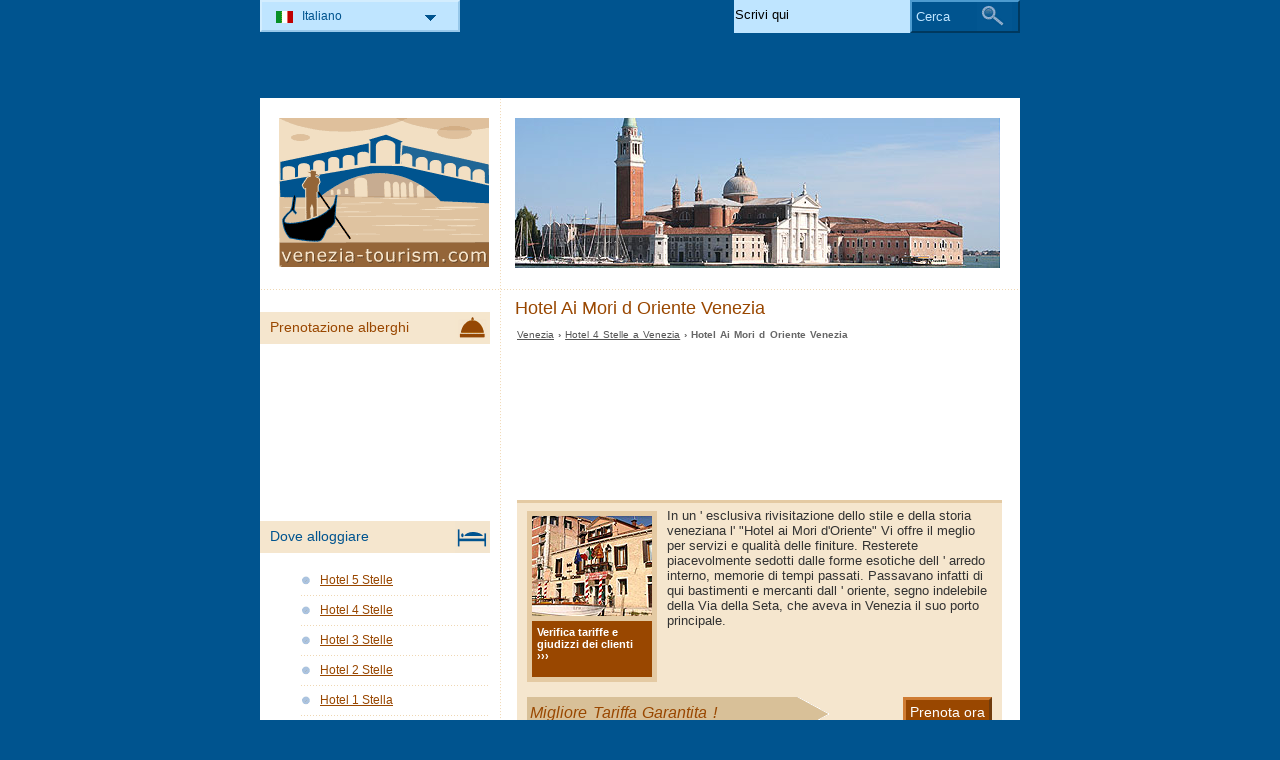

--- FILE ---
content_type: text/html; charset=utf-8
request_url: https://www.venezia-tourism.com/hotel-venezia/hotel-ai-mori-d-oriente.html
body_size: 3380
content:
<!DOCTYPE html PUBLIC "-//W3C//DTD XHTML 1.0 Transitional//EN" "http://www.w3.org/TR/xhtml1/DTD/xhtml1-transitional.dtd">
<html xmlns="http://www.w3.org/1999/xhtml" xml:lang="it" lang="it">
<head>
	<meta http-equiv="Content-Type" content="text/html;charset=utf-8" />
	<title>Hotel Ai Mori d Oriente Venezia</title>
	<base href="https://www.venezia-tourism.com" />
	<meta name="description" content="Hotel Ai Mori d Oriente Venezia - In un &amp;#39; esclusiva rivisitazione dello stile e della storia veneziana l&amp;#39; &amp;#34;Hotel ai Mori..." />
	<meta name="keywords" content="hotel,ai mori d oriente,venezia,cannaregio,4 stelle" />
	<link href="https://www.venezia-tourism.com/hotel-venezia/hotel-ai-mori-d-oriente.html" rel="canonical" />
	<link rel="shortcut icon" href="/favicon.ico" type="image/x-icon" />
	<link type="text/css" rel="stylesheet" href="/min/?b=css&amp;f=styles.css,styles_new.css,filters.css,igallery.css" />
	<meta name="robots" content="noindex" /> 
</head>

<body>
    <div id="container">
        <div id="header">
            <h1 id="hAccommodation">Hotel Ai Mori d Oriente Venezia</h1> 
            <div id="logo">
                <img src="img/venezia.png" alt="Venezia" />
            </div>
        </div>
        <div id="accommodationDetails">    
    <p id="breadcrumb">
                            <a href="/" title="Venezia">Venezia</a> &#8250;
                                    
                                    <a href="/hotel-venezia/hotel-4-stelle.html" title="Hotel 4 Stelle  a Venezia">Hotel 4 Stelle  a Venezia</a> &#8250;
                                    
                            Hotel Ai Mori d Oriente Venezia                
    <ins class="bookingaff" data-aid="1894476" data-target_aid="1894476" data-prod="dfl2" data-width="100%" data-height="auto" data-lang="it" data-currency="EUR" data-dest_id="-132007" data-dest_type="city" data-df_num_properties="3"></ins>
    <div id="details">
        <ol>
            <li><img src="./img/hotels/hotel_ai_mori_d_oriente.jpg" alt="Hotel Ai Mori d Oriente Venezia" /></li>            <li title="http://www.booking.com/hotel/it/aimoridoriente.html?lang=it&#38;aid=323527&#38;label=ven_34it_review" class="readReview">
Verifica tariffe e giudizzi dei clienti                                                                                                                                                                                           &#8250;&#8250;&#8250; </li>		
                         
        </ol>
        In un &#39; esclusiva rivisitazione dello stile e della storia veneziana l&#39; &#34;Hotel ai Mori d&#39;Oriente&#34; Vi offre il meglio per servizi e qualit&#224; delle finiture. Resterete piacevolmente sedotti dalle forme esotiche dell &#39; arredo interno, memorie di tempi passati. Passavano infatti di qui bastimenti e mercanti dall &#39; oriente, segno indelebile della Via della Seta, che aveva in Venezia il suo porto principale.        <div id="specs">
        				<div>
				<p id="booking_link" title="Prenota ora" class="bookNow" ondblclick="http://www.booking.com/hotel/it/aimoridoriente.html?lang=it&#38;aid=323527&#38;label=ven_34it_link">Migliore Tariffa Garantita !</p>   			
			</div>
						<dl>
				<dt>Indirizzo: </dt><dd>Fondamenta della Sensa 3319 Venezia</dd>
				<dt>Zona hotel:</dt><dd>Cannaregio</dd>			
			</dl>
			<dl id="contactHotel" title="Contatti">
				<dt>Telefono: </dt><dd>(+39) 041 71 10 01</dd>				<dt>Fax: </dt><dd>(+39) 041 71 42 09</dd>		
				<dt>Sito web:</dt><dd><a href="http://www.morihotel.com" title="Hotel Ai Mori d Oriente Venezia" rel="nofollow">www.morihotel.com</a></dd>			</dl>
		</div>
	</div>

    
    	    <h2>Altri alberghi</h2>

        <ins class="bookingaff" data-aid="1894482" data-target_aid="1894482" data-prod="map" data-width="100%" data-height="590" data-lang="it" data-currency="EUR" data-dest_id="0" data-dest_type="landmark" data-latitude="45.4408474" data-longitude="12.3155151" data-mwhsb="0" data-address=""></ins>
	    <div id="relatedAccomm">
    	    		<div>
    			<strong class="s4">
    			<a href="/hotel-venezia/hotel-ca-vendramin-di-santa-fosca.html" title="Hotel Ca Vendramin di Santa Fosca Venezia" class="detailsIt">Ca Vendramin di Santa Fosca</a></strong>    			
    			<img src="./img/hotels/hotel_ca_vendramin_di_santa_fosca.jpg" alt="Hotel Ca Vendramin di Santa Fosca Venezia" />
    		</div>
    	    		<div>
    			<strong class="s4">
    			<a href="/hotel-venezia/hotel-foscari-palace.html" title="Hotel Foscari Palace Venezia" class="detailsIt">Foscari Palace</a></strong>    			
    			<img src="./img/hotels/hotel_foscari_palace.jpg" alt="Hotel Foscari Palace Venezia" />
    		</div>
    	    		<div class="accommLastCol">
    			<strong class="s4">
    			<a href="/hotel-venezia/hotel-amadeus.html" title="Hotel Amadeus Venezia" class="detailsIt">Amadeus</a></strong>    			
    			<img src="./img/hotels/hotel_amadeus.jpg" alt="Hotel Amadeus Venezia" />
    		</div>
    	   
	    </div>
        <br/>  <br/><div></div>

    <a href="/hotel-venezia/hotel-ai-mori-d-oriente.html#header" title="Inizio pagina" class="gototop">Inizio pagina</a>
</div><!--/content-->
<div id="nav">
<h3 id="hbookingMenu">Prenotazione alberghi</h3>
	<ins class="bookingaff" data-aid="1894491" data-target_aid="1894491" data-prod="nsb" data-width="100%" data-height="auto" data-lang="it" data-currency="EUR" data-dest_id="-132007" data-dest_type="city"></ins>
            <h3 id="hAccommodationMenu">Dove alloggiare</h3>
        <ul id="accommodationMenu">
                                    <li><a href="/hotel-venezia/hotel-5-stelle.html" title="Hotel 5 Stelle Venezia">Hotel 5 Stelle</a></li>
                            <li><a href="/hotel-venezia/hotel-4-stelle.html" title="Hotel 4 Stelle Venezia">Hotel 4 Stelle</a></li>
                            <li><a href="/hotel-venezia/hotel-3-stelle.html" title="Hotel 3 Stelle Venezia">Hotel 3 Stelle</a></li>
                            <li><a href="/hotel-venezia/hotel-2-stelle.html" title="Hotel 2 Stelle Venezia">Hotel 2 Stelle</a></li>
                            <li><a href="/hotel-venezia/hotel-1-stella.html" title="Hotel 1 Stella Venezia">Hotel 1 Stella</a></li>
                                        <li><a href="/residence-venezia/residence.html" title="Residence  a Venezia">Residence</a></li>
                            <li><a href="/bed-breakfast-venezia/bed-and-breakfast.html" title="Bed &amp; Breakfast  a Venezia">Bed &amp; Breakfast</a></li>
                                    <li><a href="/campeggi-venezia/campeggi.html" title="Campeggi  a Venezia">Campeggi</a></li>
                </ul>
                <h3 id="hInfoMenu">Info turistiche</h3>
        <ul id="infoMenu">
             
                            <li><a href="mappa-venezia.html" title="Mappa Venezia">Mappa Venezia</a></li>
                            <li><a href="voli-venezia.html" title="Voli lowcost Venezia">Voli lowcost Venezia</a></li>
                    
                            <li><a href="foto-venezia.html" title="Foto Venezia">Foto Venezia</a></li>
                </ul>
    
            <h3 id="hAttractionsMenu">Luoghi di interesse</h3>
        <ul id="attractionsMenu">
                            <li><a href="luoghi-di-interesse-venezia/palazzi.html" title="Palazzi">Palazzi</a></li>
                            <li><a href="luoghi-di-interesse-venezia/musei-civici.html" title="Musei civici">Musei civici</a></li>
                    </ul>
    

            <h3 id="hLeisureMenu">Divertimento</h3>
        <ul id="leisureMenu">
            <li><a href="/disco-club-venezia/disco-club.html" title="Disco &amp; Club">Disco &amp; Club</a></li>
        </ul>
    

	        <h3 id="hFoodDrinkMenu">A tavola</h3>
        <ul id="foodDrinkMenu">
                        	<li><a href="ristoranti-venezia/ristoranti.html" title="Ristoranti">Ristoranti</a></li>
                        	<li><a href="pizzerie-venezia/pizzerie.html" title="Pizzerie">Pizzerie</a></li>
                        	<li><a href="bar-venezia/bar.html" title="Bar">Bar</a></li>
                    </ul>
    
    <?php/* if ($carHireBanner): echo $carHireBanner; endif; */?>

</div><!--end nav-->    <script id='rc-connect' data-container='rc-connect-container' data-preflang='it' data-template='universal' data-enable-return-checkbox='true' data-target='parent' data-rcid='worldtourism_ro_rc' data-hide-modules='why,manage,hero' data-form-hollow='false' data-box-shadow='false' data-button-radius='8' data-button-size='large'></script>
    <div id="footer">
        <ul>
            <li>
			Venezia Tourism 2026 &copy; 
			<a href="/mappa-del-sito.html" title="Mappa del sito" >Mappa del sito</a>
        	<a href="/contatti.html" title="Contatti" >Contatti</a>	
			<a href="/termini-di-utilizzo.html" title="Termini di utilizzo" >Termini di utilizzo</a>
			<a href="/privacy.html" title="Privacy">Privacy</a>
			</li>

        </ul>
    </div>
</div>
<div id="toplinkscontainer">
	<div id="toplinks">
	<ul id="lang_btn"><li id="lang"><a class="orderBy" href="/" title="Venezia" hreflang="it" id="IT">Italiano<!--[if gte IE 7]><!--></a><!--<![endif]-->
	<!--[if lte IE 6]><table><tr><td><![endif]--><ul><li><a href="/en/" title="Venice" hreflang="en" id="EN">English</a></li><li><a href="/de/" title="Venedig" hreflang="de" id="DE">Deutsch</a></li><li><a href="/ru/" title="Венеция" hreflang="ru" id="RU">Русский</a></li><li><a href="/fr/" title="Venise" hreflang="fr" id="FR">Français</a></li><li><a href="/ro/" title="Veneția" hreflang="ro" id="RO">Romana</a></li><li><a href="/hu/" title="Velence" hreflang="hu" id="HU">Magyar</a></li></ul></li><!--[if lte IE 6]></td></tr></table></a><![endif]-->    </ul>

    <form action="/cerca.html" method="post">
        <p><input type="text" name="search" id="search" value="Scrivi qui"/>
        <button type="submit">Cerca</button></p>
    </form>

    </div>
</div>

<script type="text/javascript" src="/min/?b=js&amp;f=lang/it.lang.js,common.js"></script>


<script type="text/javascript">
  var _paq = _paq || [];
  _paq.push(["trackPageView"]);
  _paq.push(["enableLinkTracking"]);

  (function() {
    var u=(("https:" == document.location.protocol) ? "https" : "http") + "://europa-tourism.com/piwik/";
    _paq.push(["setTrackerUrl", u+"piwik.php"]);
    _paq.push(["setSiteId", "13"]);
    var d=document, g=d.createElement("script"), s=d.getElementsByTagName("script")[0]; g.type="text/javascript";
    g.defer=true; g.async=true; g.src=u+"piwik.js"; s.parentNode.insertBefore(g,s);
  })();
</script>
<script defer src="https://static.cloudflareinsights.com/beacon.min.js/vcd15cbe7772f49c399c6a5babf22c1241717689176015" integrity="sha512-ZpsOmlRQV6y907TI0dKBHq9Md29nnaEIPlkf84rnaERnq6zvWvPUqr2ft8M1aS28oN72PdrCzSjY4U6VaAw1EQ==" data-cf-beacon='{"version":"2024.11.0","token":"67e091428fb343309cb1f774148aa765","r":1,"server_timing":{"name":{"cfCacheStatus":true,"cfEdge":true,"cfExtPri":true,"cfL4":true,"cfOrigin":true,"cfSpeedBrain":true},"location_startswith":null}}' crossorigin="anonymous"></script>
</body>
</html>

--- FILE ---
content_type: text/html; charset=UTF-8
request_url: https://www.booking.com/flexiproduct.html?product=dfl2&w=100%25&h=auto&lang=it&aid=1894476&target_aid=1894476&selected_currency=EUR&dest_id=-132007&dest_type=city&df_num_properties=3&fid=1768715529386&affiliate-link=widget1&
body_size: 1814
content:
<!DOCTYPE html>
<html lang="en">
<head>
    <meta charset="utf-8">
    <meta name="viewport" content="width=device-width, initial-scale=1">
    <title></title>
    <style>
        body {
            font-family: "Arial";
        }
    </style>
    <script type="text/javascript">
    window.awsWafCookieDomainList = ['booking.com'];
    window.gokuProps = {
"key":"AQIDAHjcYu/GjX+QlghicBgQ/7bFaQZ+m5FKCMDnO+vTbNg96AEjXDd5GG2UH21aRSEdOOwEAAAAfjB8BgkqhkiG9w0BBwagbzBtAgEAMGgGCSqGSIb3DQEHATAeBglghkgBZQMEAS4wEQQMJRvj6KHN1SZDyy/bAgEQgDuB43sNIUY3n1BtkX7MJggT1sT3DunwpTm7Vis+NY8Ug+2LuSOB5YQEK8OE4REU0M09ckOEhHSpn/2kHw==",
          "iv":"D5495ACuugAABlcD",
          "context":"vA3yU89NStw8bnSMIhb9q2QpgqXAjll57YQCPGCB3ldvxpPAX9lzhJ2wQdH3cfnsbPXxpwVETvC4yY7Q5U8Ru0BHtizOMRipXSAW4TZEuaXdW27go9Bq3RcF2A4iBkQ9ajo5Yaz07d/[base64]/4="
};
    </script>
    <script src="https://d8c14d4960ca.337f8b16.us-east-2.token.awswaf.com/d8c14d4960ca/a18a4859af9c/f81f84a03d17/challenge.js"></script>
</head>
<body>
    <div id="challenge-container"></div>
    <script type="text/javascript">
        AwsWafIntegration.saveReferrer();
        AwsWafIntegration.checkForceRefresh().then((forceRefresh) => {
            if (forceRefresh) {
                AwsWafIntegration.forceRefreshToken().then(() => {
                    window.location.reload(true);
                });
            } else {
                AwsWafIntegration.getToken().then(() => {
                    window.location.reload(true);
                });
            }
        });
    </script>
    <noscript>
        <h1>JavaScript is disabled</h1>
        In order to continue, we need to verify that you're not a robot.
        This requires JavaScript. Enable JavaScript and then reload the page.
    </noscript>
</body>
</html>

--- FILE ---
content_type: text/html; charset=UTF-8
request_url: https://www.booking.com/flexiproduct.html?product=map&w=100%25&h=590&lang=it&aid=1894482&target_aid=1894482&selected_currency=EUR&dest_id=0&dest_type=landmark&fid=1768715529388&latitude=45.4408474&longitude=12.3155151&mwhsb=0&affiliate-link=widget1&
body_size: 1811
content:
<!DOCTYPE html>
<html lang="en">
<head>
    <meta charset="utf-8">
    <meta name="viewport" content="width=device-width, initial-scale=1">
    <title></title>
    <style>
        body {
            font-family: "Arial";
        }
    </style>
    <script type="text/javascript">
    window.awsWafCookieDomainList = ['booking.com'];
    window.gokuProps = {
"key":"AQIDAHjcYu/GjX+QlghicBgQ/7bFaQZ+m5FKCMDnO+vTbNg96AEjXDd5GG2UH21aRSEdOOwEAAAAfjB8BgkqhkiG9w0BBwagbzBtAgEAMGgGCSqGSIb3DQEHATAeBglghkgBZQMEAS4wEQQMJRvj6KHN1SZDyy/bAgEQgDuB43sNIUY3n1BtkX7MJggT1sT3DunwpTm7Vis+NY8Ug+2LuSOB5YQEK8OE4REU0M09ckOEhHSpn/2kHw==",
          "iv":"D5495ACuugAABlcE",
          "context":"J3NbpUoqU/qL4mV9g2HGzZvgr2SX2iqNOMhEcUK3f2STW2cx7zfk32lhp1fM+x65RZCcjJ4l91pPTFgt7tAdW1TWMeZ4ih7hCjncx2UdDqVKuCmlafIRNLRkDanaShynYgLaoMUGl39Kq6q8rVcJyzRm2tlnBTpMj2GPeVdXcsswYeOXQBTXFbk3EV0ryhuNaLu6cw/O3//Z0hhI5ezXRWcScgyAj8vLdnxBAjc/uOtFtncOBaSUaxF7zYYJMiP8KZfFaCJB8HJ5/yDFcQxDN1dTbh+BVW1xAlhgiiFl+bAyeONDHP7CNiT0SCvcKec+xQda0hcQjRiXpGP6Zne+v9meAQ3zU8NPCCkeFfqjcemO/xc="
};
    </script>
    <script src="https://d8c14d4960ca.337f8b16.us-east-2.token.awswaf.com/d8c14d4960ca/a18a4859af9c/f81f84a03d17/challenge.js"></script>
</head>
<body>
    <div id="challenge-container"></div>
    <script type="text/javascript">
        AwsWafIntegration.saveReferrer();
        AwsWafIntegration.checkForceRefresh().then((forceRefresh) => {
            if (forceRefresh) {
                AwsWafIntegration.forceRefreshToken().then(() => {
                    window.location.reload(true);
                });
            } else {
                AwsWafIntegration.getToken().then(() => {
                    window.location.reload(true);
                });
            }
        });
    </script>
    <noscript>
        <h1>JavaScript is disabled</h1>
        In order to continue, we need to verify that you're not a robot.
        This requires JavaScript. Enable JavaScript and then reload the page.
    </noscript>
</body>
</html>

--- FILE ---
content_type: text/html; charset=UTF-8
request_url: https://www.booking.com/flexiproduct.html?product=nsb&w=100%25&h=auto&lang=it&aid=1894491&target_aid=1894491&selected_currency=EUR&dest_id=-132007&dest_type=city&fid=1768715529419&affiliate-link=widget1&
body_size: 1812
content:
<!DOCTYPE html>
<html lang="en">
<head>
    <meta charset="utf-8">
    <meta name="viewport" content="width=device-width, initial-scale=1">
    <title></title>
    <style>
        body {
            font-family: "Arial";
        }
    </style>
    <script type="text/javascript">
    window.awsWafCookieDomainList = ['booking.com'];
    window.gokuProps = {
"key":"AQIDAHjcYu/GjX+QlghicBgQ/7bFaQZ+m5FKCMDnO+vTbNg96AEjXDd5GG2UH21aRSEdOOwEAAAAfjB8BgkqhkiG9w0BBwagbzBtAgEAMGgGCSqGSIb3DQEHATAeBglghkgBZQMEAS4wEQQMJRvj6KHN1SZDyy/bAgEQgDuB43sNIUY3n1BtkX7MJggT1sT3DunwpTm7Vis+NY8Ug+2LuSOB5YQEK8OE4REU0M09ckOEhHSpn/2kHw==",
          "iv":"D5490ACuZAAABekE",
          "context":"awsVfH1H26H23nE2fgX0/6iS3krO1JjZ8IN8fRSgUlOk1JUqcGvAb4vRBtOtOKqo9cg/+nVBSwLlkv/MhjuTzAl2GERvH/mCgn3Pp9l5Q0Ua6c/p3wNofLObu0rKTrPmcuvyyAPahU1Aw7JdXc4kUhnOR6o4JMhk3/0c3m5jJeDR2qpju+1uaBw2xqsrDVcr3ZIqvsLCBTioi4NIAk39PRUWsyQMsIPf/MQPRkgoN2UAI1gqxX2PQ8GwUDcWyp9C8jq+bxztUQyvyakj5yYQus4L6Rft1hft0/GWHZjt1BncEz2LgrZlYSk2u6Bg2OvS1+oK2+JSfS72Hr61d5qY7PihdVpFxMYnbUjUekVovsf+8b4="
};
    </script>
    <script src="https://d8c14d4960ca.337f8b16.us-east-2.token.awswaf.com/d8c14d4960ca/a18a4859af9c/f81f84a03d17/challenge.js"></script>
</head>
<body>
    <div id="challenge-container"></div>
    <script type="text/javascript">
        AwsWafIntegration.saveReferrer();
        AwsWafIntegration.checkForceRefresh().then((forceRefresh) => {
            if (forceRefresh) {
                AwsWafIntegration.forceRefreshToken().then(() => {
                    window.location.reload(true);
                });
            } else {
                AwsWafIntegration.getToken().then(() => {
                    window.location.reload(true);
                });
            }
        });
    </script>
    <noscript>
        <h1>JavaScript is disabled</h1>
        In order to continue, we need to verify that you're not a robot.
        This requires JavaScript. Enable JavaScript and then reload the page.
    </noscript>
</body>
</html>